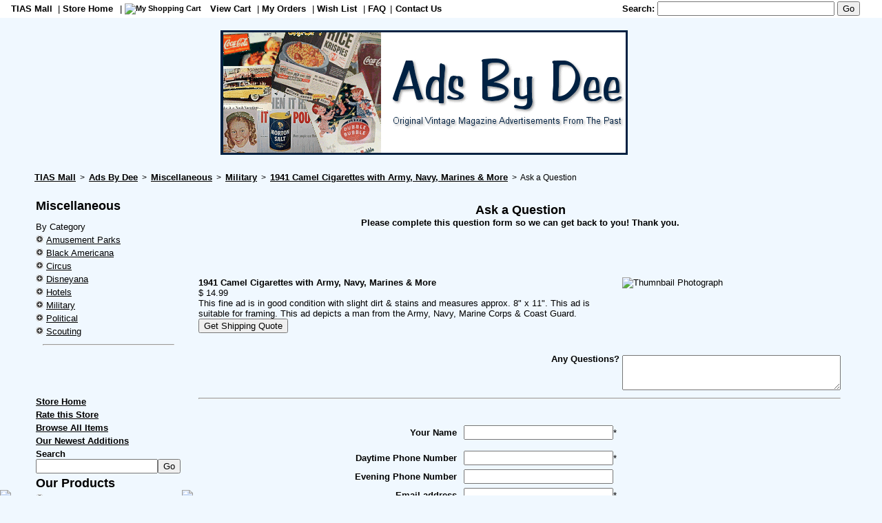

--- FILE ---
content_type: text/html; charset=ISO-8859-1
request_url: http://adsbydee.com/cgi-bin/item-question.cgi?askForm=1&itemKey=1922713687&store=/stores/adsbydee
body_size: 87800
content:
<!DOCTYPE html PUBLIC "-//W3C//DTD HTML 4.01 Transitional//EN" 
"http://www.w3.org/TR/html4/loose.dtd"><html>

<head>
<meta http-equiv="Content-Type" content="text/html; charset=iso-8859-1">
<meta http-equiv="Content-Language" content="en-us">
<title>Ask a question about 1941  Camel  Cigarettes with Army, Navy, Marines & More at Ads By Dee</title>
<meta name="TemplateName" content="item-question/itemQuestionForm.html v8/7/2007c">
<meta name="GENERATOR" content="Microsoft FrontPage 4.0">
<meta name="ProgId" content="FrontPage.Editor.Document">

<LINK REL="STYLESHEET" TYPE="text/css" HREF="/style/store.css" TITLE="TIAS">

<script language="javascript" type="text/javascript">
<!-- //
function validateData2(theForm) {
	if ((document.getElementById("email").value == "") || (document.getElementById("email").value.length == 1)) {
		alert("Please enter your email address");
		document.getElementById("email").focus();
		return (false);
	}
	return (true);
}
// -->
</script>
<script language="javascript" type="text/javascript">
<!-- //
function validateData (theForm) {
	if ((document.getElementById("email").value == "") || (document.getElementById("email").value.length < 5)) {
		alert("Please enter your email address");
		document.getElementById("email").focus();
	   	document.getElementById("submitKey").disabled = false;
		return (false);
	}

	if (document.getElementById("email2").value == "") {
		alert("Please enter your verification email address");
		document.getElementById("email2").focus();
	   	document.getElementById("submitKey").disabled = false;
		return (false);
	}

	document.getElementById("email").value = document.getElementById("email").value.replace(/[^a-zA-Z0-9_\.\@]/gi, "");
	document.getElementById("email2").value = document.getElementById("email2").value.replace(/[^a-zA-Z0-9_\.\@]/gi, "");

	if (document.getElementById("email").value != document.getElementById("email2").value) {
		alert ("Email addresses must match!\n" + 
			document.getElementById("email").value + "\n" +
			document.getElementById("email2").value + "\n" +
			"Please check your spelling carefully!");
		document.getElementById("email").focus();
	   	document.getElementById("submitKey").disabled = false;
		return(false);
	}



	if (document.getElementById("workPhone").value.length < 9 && theForm.homePhone.value.length > 0) {
		document.getElementById("workPhone").value = theForm.homePhone.value;
	}
	
	if (document.getElementById("workPhone").value.length < 9) {
		alert ("Please enter a phone number so we can contact you!");
		document.getElementById("workPhone").focus();
	   	document.getElementById("submitKey").disabled = false;
		return(false);
	}


	if (document.getElementById("askForm").value == 'Make an Offer') {
	    if (document.getElementById("address1").value == "") {
		alert("Please enter your shipping address");
		document.getElementById("address1").focus();
	   	document.getElementById("submitKey").disabled = false;
		return (false)
	    }
	    if (document.getElementById("city").value == "") {
		alert("Please enter your shipping city");
		document.getElementById("city").focus();
	   	document.getElementById("submitKey").disabled = false;
		return (false)
	    }
	    if (document.getElementById("state").value == "") {
		alert("Please enter your shipping state");
		document.getElementById("state").focus();
	   	document.getElementById("submitKey").disabled = false;
		return (false)
	    }
	    if (document.getElementById("zip").value == "") {
		alert("Please enter your postal code");
		document.getElementById("zip").focus();
	   	document.getElementById("submitKey").disabled = false;
		return (false)
	    }
	   document.getElementById("askForm").value = "";


	}
   document.getElementById("askForm").value = "";
   document.getElementById("submitKey").disabled = true; // this is to keep people from double clicking
   return (true);
}

// -->
</script>
<script type="text/javascript" src="/includes/shippingCalculator.js"></script>
<link rel="alternate"  type="application/rss+xml"  title="New Inventory from Ads By Dee"  href="https://www.tias.com/cgi-bin/rss/storeNewItems.fcgi?store=/stores/adsbydee">


<style type="text/css">
.bodyTableHdr 
    {
	background-color:  ;
	font-family: verdana, geneva, monaco, arial, helvetica, sans-serif ;	
    }

TH 
    {
	background-color:  ;
	font-family: verdana, geneva, monaco, arial, helvetica, sans-serif ;	
    }

.bodyTableBkgd   
    {
	background-color:  ;	
    }

.stdText 
    {
	color: #000000 ;	
	font-family: verdana, geneva, monaco, arial, helvetica, sans-serif ;
    }

TD
   {
	font-family: verdana, geneva, monaco, arial, helvetica, sans-serif ;
   }

P
   {
	font-family: verdana, geneva, monaco, arial, helvetica, sans-serif ;
   }

A
   {
	font-family: verdana, geneva, monaco, arial, helvetica, sans-serif ;
	color: #000000;
   }

.mn
   {
	font-family: verdana, geneva, monaco, arial, helvetica, sans-serif ;
	color: #000000;
   }
.mn:hover
{
	color: #ff0000;
}

A:link {
	color: #000000;
}
A:hover {
	color: #ff0000;
}



A:visited {
	color: #000000;
}
A:active {
	color: #000000;
}

.storeItem
   {
	color: #000000 ;
	font-family: verdana, geneva, monaco, arial, helvetica, sans-serif ;
   }



.borderedImage 
{ 
border-style: none ;
border-width: 0 ;
border-color: #000000 ;
}

.title
{
	font-size:  x-large;
	 font-family: verdana, geneva, monaco, arial, helvetica, sans-serif ;
	color:  ;
	font-weight: bold;
	text-decoration: none;
}
</style>
</head>

<body style=" margin: 0px; background-color: #F0F8FF;" style="margin: 0px;"><div align="right"><span align="right"><!-- storeheader.txt v 2010-09-10 www.tias.com -->

<script type='text/javascript' charset='utf-8' src='https://bit.ly/javascript-api.js?version=latest&login=TIAS&apiKey=R_46b6faea41553cf3'></script>
<script type='text/javascript' charset='utf-8' src='https://tias.com/includes/twitter.js?v=1.01'></script>

<!-- add TRBO tracking - - >
<script type="text/javascript">
	/* <![CDATA[ */
	if ('undefined' == typeof(window.trbo_page_type) || !window.trbo_page_type) {
		window.trbo_page_type = 'other';
	}
	var _trboq = _trboq || [];
	_trboq.push([
		'page',
		{
			type: window.trbo_page_type,
		}
	]);
	//if ('undefined' == typeof(window.trbo_is_product_details) || !window.trbo_is_product_details) {
		(function() {var c=document.createElement("script");c.type="text/javascript";
		c.src=document.location.protocol+"//static.trbo.com/plugin/trbo_12390_9fbc67b2b43788adb0dbb26c871faa9b.js";
		var b=document.getElementsByTagName("script")[0];b.parentNode.insertBefore(c,b);})();
	//}
	/* ]]> */
</script>
< ! - - /add TRBO tracking -->

<table width="100%" cellpadding="0" cellspacing="0" border="0" rules="none">
  <tr>
    <td align="left" valign="top" height="26"><form action="/cgi-bin/search.fcgi" method="get"
                  target="_top"><input type="hidden" name="lc" value="1"><input type="hidden" name="database" 
			value="/altavista/stores/items"><input 
			type="hidden" name="itemDatabase" value="/altavista/stores/items">
                    <input type="hidden" name="store" value="/stores/adsbydee"><input
                    type="hidden" name="resultPageTemplate"
                    value="ResultPage.html"><input type="hidden"
                    name="resultItemTemplate" value="ResultItem.txt"><input
                    type="hidden" name="noResultPageTemplate"
                    value="NoResultPage.html"><input type="hidden" name="case"
                    value="no"><input type="hidden" name="minPrice"
                    value="0"><input type="hidden" name="max" value="20"><input
                    type="hidden" name="matchAll" value="0"><input
                    type="hidden" name="bothSearch" value="1"><table cellpadding=0 cellspacing=0 border=0 rules="none" width="100%">
	   <TR>
	     <TD bgcolor="#ffffff" nowrap><img src="/images/dotclear.gif" height="26" width=15 alt="space"></td>
       <td bgcolor="#ffffff" nowrap><a href="https://www.tias.com" target="_top"  class="tiasH"><span style="color: #000000;"><b>TIAS Mall</b></span></a></td>
       <td bgcolor="#ffffff" nowrap><font color="black">&nbsp;|&nbsp;</font></td>
	     <TD bgcolor="#ffffff" nowrap><a href="https://www.tias.com/stores/adsbydee" target="_top"  class="tiasH"><span style="color: #000000;"><b>Store Home</b></span></a></td>

	     <TD bgcolor="#ffffff" nowrap><font color="black">&nbsp;|&nbsp;</font></td>
	     <TD bgcolor="#ffffff" nowrap><a href="https://www.tias.com/cgi-bin/checkout.cgi?store=/stores/adsbydee&primaryStore=/stores/adsbydee&modify_cart=View+Order+form" rel="nofollow" 
		target="_top"  class="tiasH"><img src="https://www.tias.com/icons/new-order-sm.png"  border="0" alt="My Shopping Cart" /></a></td>
       <TD bgcolor="#ffffff" nowrap><a href="https://www.tias.com/cgi-bin/checkout.cgi?store=/stores/adsbydee&primaryStore=/stores/adsbydee&modify_cart=View+Order+form" rel="nofollow"
    target="_top"  class="tiasH"><span style="color: #000000;"><b>&nbsp;View Cart</b></span></a></td>
	     <TD bgcolor="#ffffff" nowrap><font color="black">&nbsp;|&nbsp;</font></td>

	     <!--<TD  nowrap bgcolor="#ffffff"><a href="https://www.tias.com/cgi-bin/checkout.cgi?qty=1&amp;catId=&amp;itemNo=&amp;itemKey=&amp;price=&amp;desc=&amp;title=&amp;store=/stores/adsbydee&amp;primaryStore=/stores/adsbydee&amp;modify_cart=View%20order%20form" target="_top"  class="header" rel='nofollow'><span style="color: #000000;"><b>My Cart</b></span></a><font color="#000000">&nbsp;|&nbsp;</font></td>-->
	     <TD bgcolor="#ffffff" nowrap><a href="https://www.tias.com/mytias/?groupKey=1" rel='nofollow'
		target="_top"  class="tiasH"><span style="color: #000000;"><b>My Orders</b></span></a></td>
	     <TD bgcolor="#ffffff" nowrap><font color="black">&nbsp;|&nbsp;</font></td>
	     <TD bgcolor="#ffffff" nowrap><a href="https://www.tias.com/cgi-bin/mytias/savedItems.cgi?store=/stores/adsbydee" target="_top"  rel='nofollow'
		class="header"><span style="color: #000000;"><b>Wish List</b></span></a></td>
	     <TD bgcolor="#ffffff" nowrap><font color="black">&nbsp;|&nbsp;</font></td>
	     <TD bgcolor="#ffffff" nowrap><a  href="https://www.tias.com/cgi-bin/inventoryBrowser.fcgi/stores/adsbydee/OrderPolicies.html" 
    		target="_top"  class="tiasH"><span style="color: #000000;"><B>FAQ</b></span></a></td>
	     <TD bgcolor="#ffffff" nowrap ><font color="black" >&nbsp;|&nbsp;</font></td>
	     <TD bgcolor="#ffffff" nowrap><a  href="https://www.tias.com/cgi-bin/inventoryBrowser.fcgi/stores/adsbydee/question_form.html?itemKey=1922713687" 
    		target="_top"  class="tiasH"><span style="color: #000000;"><B>Contact Us</b></span></a></td>
	     <TD bgcolor="#ffffff" nowrap width="20%">&nbsp;&nbsp;</td>
	     <TD bgcolor="#ffffff" nowrap>
	          <table cellpadding="0" cellspacing="0" border="0">
		     <tr>
			<td bgcolor="#ffffff" nowrap><span style="color: #000000;"><b>Search:&nbsp;</b></span></td>
	     		<TD bgcolor="#ffffff" nowrap><input type="text" name="searchText" size="30">&nbsp;</td>
	     		<TD bgcolor="#ffffff" nowrap align="left"><input type="submit" value="Go"></td>
		     </tr>
		  </table>
	    </td>
	    </tr>
	</table></form>
      </td>
  </tr>
  <TR>
      <TD height=5><img src="/images/dotclear.gif" height=5 alt="separator"></td>
  </tr>
</table>

<!--end storeheader-->

  </div>
  <center>
  <table cellpadding="0" cellspacing="0" rules="none" border="0" valign="top" width="100%">
    <tr>
      <td colspan="4">
        <p align="center"><span class="title"><IMG SRC="/stores/adsbydee/icons/logo.gif" width="591" height="181" ALT="Ads By Dee" border="0">
</span>
      </td>
    </tr>
    <tr height="26">
      	<td width="50"><img
            src="https://www.tias.com/images/dotclear.gif" height="1" width="50"></td>
  	<td  align="left" colspan="3"><script type="text/javascript">
var malls = new Array("","TIAS Mall","","Antique Arts Mall","","","Earthling Online Mall","Collector Online");
var mallAddresses = new Array("","tias.com","","antiquearts.com","","","earthling.com","collectoronline.com");
var mallTitle = new Array("","TIAS Online Antiques and Collectibles Mall","","Antique Arts Premium Online Antique Mall","","","Earthline Online Mall","Collector Online Mall");
var category = "Military";
var categoryKey = "1780935";
var rootCategoryKey = "";
if (rootCategoryKey.length > 0) {
    categoryKey = rootCategoryKey;
}

var catType = "Miscellaneous";
var itemKey = "1922713687";
var verifyKey = "";
var groupKey = "1";
if (groupKey.length == 0) {groupKey=1};
var pageTitle ="1941  Camel  Cigarettes with Army, Navy, Marines & More";
if (pageTitle.length == 0) {
    pageTitle = document.title;
}
var businessName = "Ads By Dee";
if (businessName.length == 0) {
    businessName = "Ads By Dee"
}
var currentURL = window.location.toString();
var referer=(document.referrer); 

var midLink0 = "<a href='" + (mallAddresses[groupKey] == 'tias.com' ? 'https' : 'http') + "://www." + mallAddresses[groupKey] +"?bc=1' title='" + mallTitle[groupKey] +"' class='H1x'><b>" + malls[groupKey] +"</b></a>";

var baseStoreAddr = "www.adsbydee.com";
var storeUrl="";
//BCSE to accomodate domain name for /stores/war
var bcsestore = "/stores/adsbydee";
var bcsedname = "adsbydee.com";
if (bcsestore == "/stores/war") {
    baseStoreAddr = "//www." + bcsedname + "/";
} else if (baseStoreAddr.length == 0) {
    baseStoreAddr = "//www." + mallAddresses[groupKey] +"/stores/adsbydee" + "/";
} else {
    var args = baseStoreAddr.split("."); 
    baseStoreAddr = "//" + baseStoreAddr + "/";
    if (args[2].indexOf("/") > 0) {   
    	mallAddresses[groupKey]  = args[1] + ".com"; 
    } else {     
     	mallAddresses[groupKey]  = args[1] + "." + args[2];  // this is a private URL 
    }    
}
//BCSE

var mallAddressUrlBase = (location.protocol == 'https:' ? 'https://' : 'http://pages.') + mallAddresses[groupKey];

var homePage = "";
if (homePage.length == 0) {
    homePage =0;
}

var usesJumpPage = "0";

var jumpPage = "";
if (jumpPage.length == 0) {
    jumpPage =0;
}

var jumpPageOverride="";
if (usesJumpPage == 1) {
	jumpPageOverride = "catalog.shtml";
}

var midLink1 = "&nbsp;&nbsp;>&nbsp;&nbsp;<a href='" + baseStoreAddr + jumpPageOverride + "?bc=1' title='" +  businessName +"' class='H1x'><b>" + businessName + "</b></a>";
if (homePage ==1 || jumpPage==1) {
    midLink1 = ""; 
}

var midLink1a="";
if (catType.length > 0 && currentURL.indexOf("cT") == -1) {
    var escapedCatType = escape(catType);
// PAGES: pages/pages/pages/pages
    midLink1a = "&nbsp;&nbsp;>&nbsp;&nbsp;<a href='" + mallAddressUrlBase +"/cgi-bin/inventoryBrowser.fcgi?bc=1&store=/stores/adsbydee&catId=all&pageNo=1&cT=" + escapedCatType + "' title='catType'><b>" + catType + "</b></a>";
}
if (homePage == 1 || jumpPage ==1) {
    midLink1a = ""; 
} 

var midLink2 = "";
if (category.length > 0 ) {
    var catPageLink= mallAddressUrlBase +"/11382/InventoryPage/1780935/1.html?bc=1";
    midLink2 = "&nbsp;&nbsp;>&nbsp;&nbsp;<a href='" +  catPageLink + "' class='H1x'><b>Military</b></a>";
}
if (homePage ==1|| jumpPage ==1) {
    midLink2 = ""; 
}


var midLink3 = "";
midLink3 = "&nbsp;&nbsp;>&nbsp;&nbsp;" + pageTitle;


if (currentURL.indexOf("question_form") > 0) {
midLink3 = "&nbsp;&nbsp;>&nbsp;&nbsp;Ask a question";
}


var midLink4="";


if (currentURL.indexOf("OrderPolicies") > 0 || currentURL.indexOf("dealerHistory") > 0 )  {
    midLink2 = "";
    midLink3 = "&nbsp;&nbsp;>&nbsp;&nbsp;" + document.title;

} else if  (currentURL.indexOf("storeReview") > 0 || currentURL.indexOf("links") > 0) {
    	midLink2 = "";
    	midLink3 = "&nbsp;&nbsp;>&nbsp;&nbsp;" + document.title;
	midLink1a="";

} else if (currentURL.indexOf("checkout") > 0 ) {
    if (referer.indexOf("?") > -1) {
	referer = referer + "&bc=1";
    } else {
	referer = referer + "?bc=1";
    }
    midLink2 = "&nbsp;&nbsp;>&nbsp;&nbsp;<a href='" + referer +"'><b>Prior Page</b></a>";

} else if ((currentURL.indexOf("item-question") > 0 ) || 
	currentURL.indexOf("question_form") > 0 || 
	location.search.indexOf('question_form') > 0 ||
	currentURL.indexOf("sendToAFriend") > 0 
	) {

    	if (referer.indexOf("sale-items",0) > -1) {
    		midLink2 = "&nbsp;&nbsp;>&nbsp;&nbsp;<a href='" + mallAddressUrlBase +"/cgi-bin/inventoryBrowser.fcgi/stores/adsbydee/sale-items/1.html?bc=1' class='H1x'><b>Sale Items</b></a>";
    	} else if (referer.indexOf("new-items",0) > -1) {
    		midLink2 = "&nbsp;&nbsp;>&nbsp;&nbsp;<a href='" + mallAddressUrlBase +"/cgi-bin/inventoryBrowser.fcgi/stores/adsbydee/new-items/1.html?bc=1' class='H1x'><b>Newest Additions</b></a>";
	}


    if (referer.indexOf('PictPage') > 0 ) {
    	if (referer.indexOf("?") > -1) {
	    referer = referer + "&bc=1";
    	} else {
	    referer = referer + "?bc=1";
    	}	
    	midLink3 = "&nbsp;&nbsp;>&nbsp;&nbsp;<a href='"+ referer +"' class='H1x'><b>" + pageTitle +"</b></a>";
    } else {
	midLink3 = "";
    }
    if (location.search.indexOf('askForm=Make') > 0) {  // this is an ask a question page
    	midLink4 = "&nbsp;&nbsp;>&nbsp;&nbsp;Make an Offer";

    } else if (currentURL.indexOf("sendToAFriend") > 0) {
        if ((midLink3.length == 0 && itemKey.length > 0) || verifyKey.length > 0) {
	    midLink3 = "&nbsp;&nbsp;>&nbsp;&nbsp;<a href='" + mallAddressUrlBase +"/11382/PictPage/" + itemKey +".html?bc=1' class='H1x'><b>1941  Camel  Cigarettes with Army, Navy, Marines & More</b></a>";
	}
	if (verifyKey.length == 1) {
    	    midLink4 = "&nbsp;&nbsp;>&nbsp;&nbsp;Your information was sent";
	} else {
    	    midLink4 = "&nbsp;&nbsp;>&nbsp;&nbsp;Send to a Friend";
	}

    } else if (location.search.indexOf('askForm') > 0 || currentURL.indexOf("question_form") > 0 ) {
        if ((midLink3.length == 0 && itemKey.length > 0) || verifyKey.length > 0) {
	    midLink3 = "&nbsp;&nbsp;>&nbsp;&nbsp;<a href='" + mallAddressUrlBase +"/11382/PictPage/" + itemKey +".html?bc=1' class='H1x'><b>1941  Camel  Cigarettes with Army, Navy, Marines & More</b></a>";
	}
    	midLink4 = "&nbsp;&nbsp;>&nbsp;&nbsp;Ask a Question";


    } else {
	midLink4="&nbsp;&nbsp;>&nbsp;&nbsp;Thanks for your interest!";
    }

//when viewing a category, don't need a category link

} else if (currentURL.indexOf("inventoryBrowser") > 0 || currentURL.indexOf("InventoryPage") > 0) {
	midLink2 = "";
	midLink3 = "&nbsp;&nbsp;>&nbsp;&nbsp;" + document.title;	

// we came from a search page or we are on a search page		

} else if (referer.indexOf("search.fcgi") > 0 && !homePage && !jumpPage) {
    var wF = referer;
    if (currentURL.indexOf("search.fcgi") > 0) {
    	wF = currentURL;
    }
    if (wF.indexOf("searchText",0) > -1) {
    	var searchArg = wF.substring(wF.indexOf("searchText",0));
   	searchArg = searchArg.replace(/\+/g," ");
    	if (searchArg.indexOf("&",0) > -1) {
	    searchArg = searchArg.substring(0,searchArg.indexOf("&",0));
    	}
	var addParam = "&bc=1";
	if (referer.indexOf("bc=1") > 0) {
	    addParam="";
	}

    	midLink2 = "&nbsp;&nbsp;>&nbsp;&nbsp;<a href='"+ referer + addParam + "' class='H1x'><b>Search for \"" + unescape(searchArg.substring(11)) + "\"</b></a>";
    	if (wF.indexOf("lc=1",0) == -1) {
		midLink1="";
	} else {
	    if (currentURL.indexOf("PictPage") == -1) {
		midLink3 = "&nbsp;&nbsp;>&nbsp;&nbsp;Search Results";
	    }
	}
    }

} else  if (referer.indexOf("sale-items",0) > -1) {
    	midLink2 = "&nbsp;&nbsp;>&nbsp;&nbsp;<a href='" + mallAddressUrlBase +"/cgi-bin/inventoryBrowser.fcgi/stores/adsbydee/sale-items/1.html?bc=1' class='H1x'><b>Sale Items</b></a>";

} else  if (referer.indexOf("new-items",0) > -1) {
    	midLink2 = "&nbsp;&nbsp;>&nbsp;&nbsp;<a href='" + mallAddressUrlBase +"/cgi-bin/inventoryBrowser.fcgi/stores/adsbydee/new-items/1.html?bc=1' class='H1x'><b>Newest Additions</b></a>";

} else  if (referer.indexOf("ai=1",0) > -1) {
    	midLink2 = "&nbsp;&nbsp;>&nbsp;&nbsp;<a href='" + referer + "&bc=1' class='H1x'><b>All Items</b></a>";

} else if (referer.indexOf("/showcase/",0) > -1) {
    var args = referer.split("/"); 
    args.pop();
    midLink2="";
    for (var i=args.length-1; i > 4; i--) {  
	var addr = args.join("/") + "/1.html?bc=1";
    	midLink2 = "&nbsp;&nbsp;>&nbsp;&nbsp;<a href="+ addr +" class='H1x'>" + args[i].replace(/_/g," ") + "</a>" + midLink2;
	args.pop();
	
    }
    midLink1="";
} 
document.write("<h1 class='H1.item'><span style='font-size: 12px;'>" + midLink0 + midLink1 + midLink1a   + midLink2 + midLink3 + midLink4 + "</span></h1>");
</script>
</td>
      	<td width="50"><img
            src="https://www.tias.com/images/dotclear.gif" height="1" width="50"></td>
    </tr>
    <tr>
      <td width="50"><img src="https://www.tias.com/images/dotclear.gif"
        width="50"></td>
     <td valign="top" width="184" class="bodyTableHdr">
      <table width="100%" cellspacing="0" cellpadding="2">

</tbody>
<TR  class="bodyTableHdr"><!-- expmenuCatType.txt url was javascript: displaySubMenu('Miscellaneous'); -->
	<TD width=287 align="left" class="bodyTableHdr" colspan="2"><H1><b><font size='+1'>Miscellaneous</font></b></H1>
  </td>
</tr>
<tr><td colspan=2 align="left">By Category</td></tr>

<TR class="bodyTableHdr">
   	<TD width="13" valign="top"><A HREF="http://pages.adsbydee.com/11382/InventoryPage/1780931/1.html" 
		target="_top" style="text-decoration: none;"><img src="/icons/arrowRtOff.png" 
border=0 width=11 height=13 alt="Click to view " id="ctI1780931"></A></td>
	<TD width="187" align="left"><A HREF="http://pages.adsbydee.com/11382/InventoryPage/1780931/1.html" 
		target="_top" class="mn" span id="cT1780931">Amusement Parks</A></td>
</tr>
<TR class="bodyTableHdr">
   	<TD width="13" valign="top"><A HREF="http://pages.adsbydee.com/11382/InventoryPage/1780930/1.html" 
		target="_top" style="text-decoration: none;"><img src="/icons/arrowRtOff.png" 
border=0 width=11 height=13 alt="Click to view " id="ctI1780930"></A></td>
	<TD width="187" align="left"><A HREF="http://pages.adsbydee.com/11382/InventoryPage/1780930/1.html" 
		target="_top" class="mn" span id="cT1780930">Black Americana</A></td>
</tr>
<TR class="bodyTableHdr">
   	<TD width="13" valign="top"><A HREF="http://pages.adsbydee.com/11382/InventoryPage/1780932/1.html" 
		target="_top" style="text-decoration: none;"><img src="/icons/arrowRtOff.png" 
border=0 width=11 height=13 alt="Click to view " id="ctI1780932"></A></td>
	<TD width="187" align="left"><A HREF="http://pages.adsbydee.com/11382/InventoryPage/1780932/1.html" 
		target="_top" class="mn" span id="cT1780932">Circus</A></td>
</tr>
<TR class="bodyTableHdr">
   	<TD width="13" valign="top"><A HREF="http://pages.adsbydee.com/11382/InventoryPage/1780929/1.html" 
		target="_top" style="text-decoration: none;"><img src="/icons/arrowRtOff.png" 
border=0 width=11 height=13 alt="Click to view " id="ctI1780929"></A></td>
	<TD width="187" align="left"><A HREF="http://pages.adsbydee.com/11382/InventoryPage/1780929/1.html" 
		target="_top" class="mn" span id="cT1780929">Disneyana</A></td>
</tr>
<TR class="bodyTableHdr">
   	<TD width="13" valign="top"><A HREF="http://pages.adsbydee.com/11382/InventoryPage/1780936/1.html" 
		target="_top" style="text-decoration: none;"><img src="/icons/arrowRtOff.png" 
border=0 width=11 height=13 alt="Click to view " id="ctI1780936"></A></td>
	<TD width="187" align="left"><A HREF="http://pages.adsbydee.com/11382/InventoryPage/1780936/1.html" 
		target="_top" class="mn" span id="cT1780936">Hotels</A></td>
</tr>
<TR class="bodyTableHdr">
   	<TD width="13" valign="top"><A HREF="http://pages.adsbydee.com/11382/InventoryPage/1780935/1.html" 
		target="_top" style="text-decoration: none;"><img src="/icons/arrowRtOff.png" 
border=0 width=11 height=13 alt="Click to view " id="ctI1780935"></A></td>
	<TD width="187" align="left"><A HREF="http://pages.adsbydee.com/11382/InventoryPage/1780935/1.html" 
		target="_top" class="mn" span id="cT1780935">Military</A></td>
</tr>
<TR class="bodyTableHdr">
   	<TD width="13" valign="top"><A HREF="http://pages.adsbydee.com/11382/InventoryPage/1780933/1.html" 
		target="_top" style="text-decoration: none;"><img src="/icons/arrowRtOff.png" 
border=0 width=11 height=13 alt="Click to view " id="ctI1780933"></A></td>
	<TD width="187" align="left"><A HREF="http://pages.adsbydee.com/11382/InventoryPage/1780933/1.html" 
		target="_top" class="mn" span id="cT1780933">Political</A></td>
</tr>
<TR class="bodyTableHdr">
   	<TD width="13" valign="top"><A HREF="http://pages.adsbydee.com/11382/InventoryPage/1780934/1.html" 
		target="_top" style="text-decoration: none;"><img src="/icons/arrowRtOff.png" 
border=0 width=11 height=13 alt="Click to view " id="ctI1780934"></A></td>
	<TD width="187" align="left"><A HREF="http://pages.adsbydee.com/11382/InventoryPage/1780934/1.html" 
		target="_top" class="mn" span id="cT1780934">Scouting</A></td>
</tr>
   <tr>
    <td colspan="2" class="bodyTableHdr" align='left'><hr width="90%"></td>
  </tr>

<tr><td colspan='2'>
<table cellpadding="0" cellspacing="0" border="0" class="bodyTableHdr">
  <tr>
	<td colspan="2" align='left'><iframe id="facebookLike2" src="" 
align="right"	scrolling="no" frameborder="0" allowTransparency="true" 
style="border:none; overflow:hidden; width:190px; height:60px; position: relative; top: 6px;"></iframe></span>
<script type="text/javascript">
var url1="https://www.facebook.com/plugins/like.php?href=";
var url2="&amp;layout=standard&amp;show_faces=false&amp;width=190&amp;action=like&amp;font=arial&amp;colorscheme=light";
var url = url1 + escape(document.location) + url2;
document.getElementById('facebookLike2').src = url;
</script></td>
  </tr>
</table>
</td></tr>

        <tr>
          <td colspan="2" class="bodyTableHdr" align='left'><a href="//www.adsbydee.com" target="_top"><span style="font-size: 13px;" class='H1x'><b>Store
            Home</b></span></a></td>
        </tr>
<tr>
          <td colspan="2" class="bodyTableHdr" align="left"><b><a href="/cgi-bin/reviewStore.cgi?store=/stores/adsbydee" rel="nofollow">Rate this Store</a>
</b></td>
</tr>

        <tr>
          <td colspan="2" class="bodyTableHdr" align="left"><a target="_top"
            href="https://www.tias.com/cgi-bin/sqlsearch.fcgi?lc=1&amp;ai=1&amp;store=/stores/adsbydee&amp;resultPageTemplate=rPage.html&amp;resultItemTemplate=arItem.txt&amp;noResultPageTemplate=nrPage.html&amp;case=no&amp;primaryServer=www.tias.com&amp;minPrice=0&amp;catId=&amp;sortFields=item.enteredStamp desc&amp;max=20&amp;submit1=View+All+Items"><span style="font-size: 13px;" class='H1x'><b>Browse
            All Items</b></span></a></td>
        </tr>

<TR><td colspan='2' class='bodyTableHdr' align='left'><a href='//www.tias.com/stores/adsbydee/new-items/1.html' target='_top'><span style='font-size: 13px;' class='H1x'><B>Our Newest Additions</b></span></a></td></tr>

        <tr>
          <td colspan="2" class="bodyTableHdr">
            <table cellpadding="0" cellspacing="0">
              <tr>
                <td>
                  <form action="/cgi-bin/search.fcgi" method="get"
                  target="_top"><input type="hidden" name="lc" value="1"><input 
type="hidden" name="database" 		value="/altavista/stores/items"><input 
type="hidden" name="itemDatabase" 	value="/altavista/stores/items"><input 
type="hidden" name="store" 		value="/stores/adsbydee"><input 
type="hidden" name="resultPageTemplate" value="ResultPage.html"><input 
type="hidden" name="resultItemTemplate" value="ResultItem.txt"><input 
type="hidden" name="noResultPageTemplate" value="NoResultPage.html"><input 
type="hidden" name="case" 		value="no"><input 
type="hidden" name="minPrice" 		value=""><input 
type="hidden" name="max" 		value="20"><input 
type="hidden" name="matchAll" 		value="0"><input 
type="hidden" name="bothSearch" 	value="1"></td>
                </tr>
                <tr>
                  <td>
                    <table cellspacing="0" cellpadding="0" border="0"
                    rules="none">
                      <tr>
                        <td colspan="2" align="left"><span 
				style="font-size: 13px;"><b>Search</b></span></td>
                      </tr>
                      <tr>
                        <td><input type="text" name="searchText" size="20"></td>
                        <td><input type="submit" value="Go"></td>
                      </tr>
                    </table>
                  </td>
                </tr>
                <tr>
                  <td></form></td>
                </tr>
              </table>
            </td>
          </tr>
			<TR>
				<TD colspan='2'class='bodyTableHdr' align='left'><font size='+1'><b>Our Products</b></font></td>
			   </TR>

<tbody></tbody>
<TR  class="bodyTableHdr">
        <td valign="top" width=13><a
            href="http://pages.adsbydee.com/cgi-bin/inventoryBrowser.fcgi?store=/stores/adsbydee&catId=All&pageNo=1&cT=Ads+By+Artist" target="_top"><img src="/icons/arrowDnOff.png" border=0 width=11 height=13 alt="Click to close category" id="arrowAdsByArtist"></a></td>
	<TD width=287 align="left"><a
            href="http://pages.adsbydee.com/cgi-bin/inventoryBrowser.fcgi?store=/stores/adsbydee&catId=All&pageNo=1&cT=Ads+By+Artist" class="menu" target="_top"><B>Ads By Artist</b></a></td>
</tr>
<tbody id="AdsByArtist" align="left"><TR class="bodyTableHdr">
   	<TD width="13" valign="top"><A HREF="http://pages.adsbydee.com/11382/InventoryPage/1780948/1.html" 
		target="_top" style="text-decoration: none;"><img src="/icons/arrowRtOff.png" 
border=0 width=11 height=13 alt="Click to view " id="ctI1780948"></A></td>
	<TD width="187" align="left"><A HREF="http://pages.adsbydee.com/11382/InventoryPage/1780948/1.html" 
		target="_top" class="mn" span id="cT1780948">Douglas Crockwell </A></td>
</tr>
<TR class="bodyTableHdr">
   	<TD width="13" valign="top"><A HREF="http://pages.adsbydee.com/11382/InventoryPage/1780945/1.html" 
		target="_top" style="text-decoration: none;"><img src="/icons/arrowRtOff.png" 
border=0 width=11 height=13 alt="Click to view " id="ctI1780945"></A></td>
	<TD width="187" align="left"><A HREF="http://pages.adsbydee.com/11382/InventoryPage/1780945/1.html" 
		target="_top" class="mn" span id="cT1780945">James Montgmery Flagg </A></td>
</tr>
<TR class="bodyTableHdr">
   	<TD width="13" valign="top"><A HREF="http://pages.adsbydee.com/11382/InventoryPage/1780949/1.html" 
		target="_top" style="text-decoration: none;"><img src="/icons/arrowRtOff.png" 
border=0 width=11 height=13 alt="Click to view " id="ctI1780949"></A></td>
	<TD width="187" align="left"><A HREF="http://pages.adsbydee.com/11382/InventoryPage/1780949/1.html" 
		target="_top" class="mn" span id="cT1780949">Leyendecker</A></td>
</tr>
<TR class="bodyTableHdr">
   	<TD width="13" valign="top"><A HREF="http://pages.adsbydee.com/11382/InventoryPage/1780946/1.html" 
		target="_top" style="text-decoration: none;"><img src="/icons/arrowRtOff.png" 
border=0 width=11 height=13 alt="Click to view " id="ctI1780946"></A></td>
	<TD width="187" align="left"><A HREF="http://pages.adsbydee.com/11382/InventoryPage/1780946/1.html" 
		target="_top" class="mn" span id="cT1780946">Norman Rockwell </A></td>
</tr>
<TR class="bodyTableHdr">
   	<TD width="13" valign="top"><A HREF="http://pages.adsbydee.com/11382/InventoryPage/1780947/1.html" 
		target="_top" style="text-decoration: none;"><img src="/icons/arrowRtOff.png" 
border=0 width=11 height=13 alt="Click to view " id="ctI1780947"></A></td>
	<TD width="187" align="left"><A HREF="http://pages.adsbydee.com/11382/InventoryPage/1780947/1.html" 
		target="_top" class="mn" span id="cT1780947">Steven Dohanos </A></td>
</tr>
</tbody>
<TR  class="bodyTableHdr">
        <td valign="top" width=13><a
            href="http://pages.adsbydee.com/cgi-bin/inventoryBrowser.fcgi?store=/stores/adsbydee&catId=All&pageNo=1&cT=Business" target="_top"><img src="/icons/arrowDnOff.png" border=0 width=11 height=13 alt="Click to close category" id="arrowBusiness"></a></td>
	<TD width=287 align="left"><a
            href="http://pages.adsbydee.com/cgi-bin/inventoryBrowser.fcgi?store=/stores/adsbydee&catId=All&pageNo=1&cT=Business" class="menu" target="_top"><B>Business</b></a></td>
</tr>
<tbody id="Business" align="left"><TR class="bodyTableHdr">
   	<TD width="13" valign="top"><A HREF="http://pages.adsbydee.com/11382/InventoryPage/1780972/1.html" 
		target="_top" style="text-decoration: none;"><img src="/icons/arrowRtOff.png" 
border=0 width=11 height=13 alt="Click to view " id="ctI1780972"></A></td>
	<TD width="187" align="left"><A HREF="http://pages.adsbydee.com/11382/InventoryPage/1780972/1.html" 
		target="_top" class="mn" span id="cT1780972">Banking</A></td>
</tr>
<TR class="bodyTableHdr">
   	<TD width="13" valign="top"><A HREF="http://pages.adsbydee.com/11382/InventoryPage/1780975/1.html" 
		target="_top" style="text-decoration: none;"><img src="/icons/arrowRtOff.png" 
border=0 width=11 height=13 alt="Click to view " id="ctI1780975"></A></td>
	<TD width="187" align="left"><A HREF="http://pages.adsbydee.com/11382/InventoryPage/1780975/1.html" 
		target="_top" class="mn" span id="cT1780975">Equipment</A></td>
</tr>
<TR class="bodyTableHdr">
   	<TD width="13" valign="top"><A HREF="http://pages.adsbydee.com/11382/InventoryPage/1780976/1.html" 
		target="_top" style="text-decoration: none;"><img src="/icons/arrowRtOff.png" 
border=0 width=11 height=13 alt="Click to view " id="ctI1780976"></A></td>
	<TD width="187" align="left"><A HREF="http://pages.adsbydee.com/11382/InventoryPage/1780976/1.html" 
		target="_top" class="mn" span id="cT1780976">Farm</A></td>
</tr>
<TR class="bodyTableHdr">
   	<TD width="13" valign="top"><A HREF="http://pages.adsbydee.com/11382/InventoryPage/1780971/1.html" 
		target="_top" style="text-decoration: none;"><img src="/icons/arrowRtOff.png" 
border=0 width=11 height=13 alt="Click to view " id="ctI1780971"></A></td>
	<TD width="187" align="left"><A HREF="http://pages.adsbydee.com/11382/InventoryPage/1780971/1.html" 
		target="_top" class="mn" span id="cT1780971">Insurance</A></td>
</tr>
<TR class="bodyTableHdr">
   	<TD width="13" valign="top"><A HREF="http://pages.adsbydee.com/11382/InventoryPage/1785958/1.html" 
		target="_top" style="text-decoration: none;"><img src="/icons/arrowRtOff.png" 
border=0 width=11 height=13 alt="Click to view " id="ctI1785958"></A></td>
	<TD width="187" align="left"><A HREF="http://pages.adsbydee.com/11382/InventoryPage/1785958/1.html" 
		target="_top" class="mn" span id="cT1785958">Research</A></td>
</tr>
<TR class="bodyTableHdr">
   	<TD width="13" valign="top"><A HREF="http://pages.adsbydee.com/11382/InventoryPage/1780974/1.html" 
		target="_top" style="text-decoration: none;"><img src="/icons/arrowRtOff.png" 
border=0 width=11 height=13 alt="Click to view " id="ctI1780974"></A></td>
	<TD width="187" align="left"><A HREF="http://pages.adsbydee.com/11382/InventoryPage/1780974/1.html" 
		target="_top" class="mn" span id="cT1780974">Tourism</A></td>
</tr>
</tbody>
<TR  class="bodyTableHdr">
        <td valign="top" width=13><a
            href="http://pages.adsbydee.com/cgi-bin/inventoryBrowser.fcgi?store=/stores/adsbydee&catId=All&pageNo=1&cT=Entertainment" target="_top"><img src="/icons/arrowDnOff.png" border=0 width=11 height=13 alt="Click to close category" id="arrowEntertainment"></a></td>
	<TD width=287 align="left"><a
            href="http://pages.adsbydee.com/cgi-bin/inventoryBrowser.fcgi?store=/stores/adsbydee&catId=All&pageNo=1&cT=Entertainment" class="menu" target="_top"><B>Entertainment</b></a></td>
</tr>
<tbody id="Entertainment" align="left"><TR class="bodyTableHdr">
   	<TD width="13" valign="top"><A HREF="http://pages.adsbydee.com/11382/InventoryPage/1780938/1.html" 
		target="_top" style="text-decoration: none;"><img src="/icons/arrowRtOff.png" 
border=0 width=11 height=13 alt="Click to view " id="ctI1780938"></A></td>
	<TD width="187" align="left"><A HREF="http://pages.adsbydee.com/11382/InventoryPage/1780938/1.html" 
		target="_top" class="mn" span id="cT1780938">Movie</A></td>
</tr>
<TR class="bodyTableHdr">
   	<TD width="13" valign="top"><A HREF="http://pages.adsbydee.com/11382/InventoryPage/1780939/1.html" 
		target="_top" style="text-decoration: none;"><img src="/icons/arrowRtOff.png" 
border=0 width=11 height=13 alt="Click to view " id="ctI1780939"></A></td>
	<TD width="187" align="left"><A HREF="http://pages.adsbydee.com/11382/InventoryPage/1780939/1.html" 
		target="_top" class="mn" span id="cT1780939">Music</A></td>
</tr>
<TR class="bodyTableHdr">
   	<TD width="13" valign="top"><A HREF="http://pages.adsbydee.com/11382/InventoryPage/1780937/1.html" 
		target="_top" style="text-decoration: none;"><img src="/icons/arrowRtOff.png" 
border=0 width=11 height=13 alt="Click to view " id="ctI1780937"></A></td>
	<TD width="187" align="left"><A HREF="http://pages.adsbydee.com/11382/InventoryPage/1780937/1.html" 
		target="_top" class="mn" span id="cT1780937">Radio Stars</A></td>
</tr>
<TR class="bodyTableHdr">
   	<TD width="13" valign="top"><A HREF="http://pages.adsbydee.com/11382/InventoryPage/1780966/1.html" 
		target="_top" style="text-decoration: none;"><img src="/icons/arrowRtOff.png" 
border=0 width=11 height=13 alt="Click to view " id="ctI1780966"></A></td>
	<TD width="187" align="left"><A HREF="http://pages.adsbydee.com/11382/InventoryPage/1780966/1.html" 
		target="_top" class="mn" span id="cT1780966">Television Stars</A></td>
</tr>
</tbody>
<TR  class="bodyTableHdr">
        <td valign="top" width=13><a
            href="http://pages.adsbydee.com/cgi-bin/inventoryBrowser.fcgi?store=/stores/adsbydee&catId=All&pageNo=1&cT=Gift+Certificates" target="_top"><img src="/icons/arrowDnOff.png" border=0 width=11 height=13 alt="Click to close category" id="arrowGiftCertificates"></a></td>
	<TD width=287 align="left"><a
            href="http://pages.adsbydee.com/cgi-bin/inventoryBrowser.fcgi?store=/stores/adsbydee&catId=All&pageNo=1&cT=Gift+Certificates" class="menu" target="_top"><B>Gift Certificates</b></a></td>
</tr>
<tbody id="GiftCertificates" align="left"><TR class="bodyTableHdr">
   	<TD width="13" valign="top"><A HREF="http://pages.adsbydee.com/11382/InventoryPage/1994269/1.html" 
		target="_top" style="text-decoration: none;"><img src="/icons/arrowRtOff.png" 
border=0 width=11 height=13 alt="Click to view " id="ctI1994269"></A></td>
	<TD width="187" align="left"><A HREF="http://pages.adsbydee.com/11382/InventoryPage/1994269/1.html" 
		target="_top" class="mn" span id="cT1994269">$ 10</A></td>
</tr>
<TR class="bodyTableHdr">
   	<TD width="13" valign="top"><A HREF="http://pages.adsbydee.com/11382/InventoryPage/1994270/1.html" 
		target="_top" style="text-decoration: none;"><img src="/icons/arrowRtOff.png" 
border=0 width=11 height=13 alt="Click to view " id="ctI1994270"></A></td>
	<TD width="187" align="left"><A HREF="http://pages.adsbydee.com/11382/InventoryPage/1994270/1.html" 
		target="_top" class="mn" span id="cT1994270">$ 25</A></td>
</tr>
<TR class="bodyTableHdr">
   	<TD width="13" valign="top"><A HREF="http://pages.adsbydee.com/11382/InventoryPage/1994271/1.html" 
		target="_top" style="text-decoration: none;"><img src="/icons/arrowRtOff.png" 
border=0 width=11 height=13 alt="Click to view " id="ctI1994271"></A></td>
	<TD width="187" align="left"><A HREF="http://pages.adsbydee.com/11382/InventoryPage/1994271/1.html" 
		target="_top" class="mn" span id="cT1994271">$ 50</A></td>
</tr>
<TR class="bodyTableHdr">
   	<TD width="13" valign="top"><A HREF="http://pages.adsbydee.com/11382/InventoryPage/1994272/1.html" 
		target="_top" style="text-decoration: none;"><img src="/icons/arrowRtOff.png" 
border=0 width=11 height=13 alt="Click to view " id="ctI1994272"></A></td>
	<TD width="187" align="left"><A HREF="http://pages.adsbydee.com/11382/InventoryPage/1994272/1.html" 
		target="_top" class="mn" span id="cT1994272">$ 75</A></td>
</tr>
<TR class="bodyTableHdr">
   	<TD width="13" valign="top"><A HREF="http://pages.adsbydee.com/11382/InventoryPage/1994273/1.html" 
		target="_top" style="text-decoration: none;"><img src="/icons/arrowRtOff.png" 
border=0 width=11 height=13 alt="Click to view " id="ctI1994273"></A></td>
	<TD width="187" align="left"><A HREF="http://pages.adsbydee.com/11382/InventoryPage/1994273/1.html" 
		target="_top" class="mn" span id="cT1994273">$100</A></td>
</tr>
<TR class="bodyTableHdr">
   	<TD width="13" valign="top"><A HREF="http://pages.adsbydee.com/11382/InventoryPage/1994274/1.html" 
		target="_top" style="text-decoration: none;"><img src="/icons/arrowRtOff.png" 
border=0 width=11 height=13 alt="Click to view " id="ctI1994274"></A></td>
	<TD width="187" align="left"><A HREF="http://pages.adsbydee.com/11382/InventoryPage/1994274/1.html" 
		target="_top" class="mn" span id="cT1994274">$250</A></td>
</tr>
</tbody>
<TR  class="bodyTableHdr">
        <td valign="top" width=13><a
            href="http://pages.adsbydee.com/cgi-bin/inventoryBrowser.fcgi?store=/stores/adsbydee&catId=All&pageNo=1&cT=Household" target="_top"><img src="/icons/arrowDnOff.png" border=0 width=11 height=13 alt="Click to close category" id="arrowHousehold"></a></td>
	<TD width=287 align="left"><a
            href="http://pages.adsbydee.com/cgi-bin/inventoryBrowser.fcgi?store=/stores/adsbydee&catId=All&pageNo=1&cT=Household" class="menu" target="_top"><B>Household</b></a></td>
</tr>
<tbody id="Household" align="left"><TR class="bodyTableHdr">
   	<TD width="13" valign="top"><A HREF="http://pages.adsbydee.com/11382/InventoryPage/1780950/1.html" 
		target="_top" style="text-decoration: none;"><img src="/icons/arrowRtOff.png" 
border=0 width=11 height=13 alt="Click to view " id="ctI1780950"></A></td>
	<TD width="187" align="left"><A HREF="http://pages.adsbydee.com/11382/InventoryPage/1780950/1.html" 
		target="_top" class="mn" span id="cT1780950">Appliances</A></td>
</tr>
<TR class="bodyTableHdr">
   	<TD width="13" valign="top"><A HREF="http://pages.adsbydee.com/11382/InventoryPage/1780911/1.html" 
		target="_top" style="text-decoration: none;"><img src="/icons/arrowRtOff.png" 
border=0 width=11 height=13 alt="Click to view " id="ctI1780911"></A></td>
	<TD width="187" align="left"><A HREF="http://pages.adsbydee.com/11382/InventoryPage/1780911/1.html" 
		target="_top" class="mn" span id="cT1780911">Breweriana</A></td>
</tr>
<TR class="bodyTableHdr">
   	<TD width="13" valign="top"><A HREF="http://pages.adsbydee.com/11382/InventoryPage/1780917/1.html" 
		target="_top" style="text-decoration: none;"><img src="/icons/arrowRtOff.png" 
border=0 width=11 height=13 alt="Click to view " id="ctI1780917"></A></td>
	<TD width="187" align="left"><A HREF="http://pages.adsbydee.com/11382/InventoryPage/1780917/1.html" 
		target="_top" class="mn" span id="cT1780917">Building Products</A></td>
</tr>
<TR class="bodyTableHdr">
   	<TD width="13" valign="top"><A HREF="http://pages.adsbydee.com/11382/InventoryPage/1780907/1.html" 
		target="_top" style="text-decoration: none;"><img src="/icons/arrowRtOff.png" 
border=0 width=11 height=13 alt="Click to view " id="ctI1780907"></A></td>
	<TD width="187" align="left"><A HREF="http://pages.adsbydee.com/11382/InventoryPage/1780907/1.html" 
		target="_top" class="mn" span id="cT1780907">Candy/Nuts</A></td>
</tr>
<TR class="bodyTableHdr">
   	<TD width="13" valign="top"><A HREF="http://pages.adsbydee.com/11382/InventoryPage/1780960/1.html" 
		target="_top" style="text-decoration: none;"><img src="/icons/arrowRtOff.png" 
border=0 width=11 height=13 alt="Click to view " id="ctI1780960"></A></td>
	<TD width="187" align="left"><A HREF="http://pages.adsbydee.com/11382/InventoryPage/1780960/1.html" 
		target="_top" class="mn" span id="cT1780960">Cereal</A></td>
</tr>
<TR class="bodyTableHdr">
   	<TD width="13" valign="top"><A HREF="http://pages.adsbydee.com/11382/InventoryPage/1780920/1.html" 
		target="_top" style="text-decoration: none;"><img src="/icons/arrowRtOff.png" 
border=0 width=11 height=13 alt="Click to view " id="ctI1780920"></A></td>
	<TD width="187" align="left"><A HREF="http://pages.adsbydee.com/11382/InventoryPage/1780920/1.html" 
		target="_top" class="mn" span id="cT1780920">Clocks/Watches</A></td>
</tr>
<TR class="bodyTableHdr">
   	<TD width="13" valign="top"><A HREF="http://pages.adsbydee.com/11382/InventoryPage/1780909/1.html" 
		target="_top" style="text-decoration: none;"><img src="/icons/arrowRtOff.png" 
border=0 width=11 height=13 alt="Click to view " id="ctI1780909"></A></td>
	<TD width="187" align="left"><A HREF="http://pages.adsbydee.com/11382/InventoryPage/1780909/1.html" 
		target="_top" class="mn" span id="cT1780909">Clothing</A></td>
</tr>
<TR class="bodyTableHdr">
   	<TD width="13" valign="top"><A HREF="http://pages.adsbydee.com/11382/InventoryPage/1780962/1.html" 
		target="_top" style="text-decoration: none;"><img src="/icons/arrowRtOff.png" 
border=0 width=11 height=13 alt="Click to view " id="ctI1780962"></A></td>
	<TD width="187" align="left"><A HREF="http://pages.adsbydee.com/11382/InventoryPage/1780962/1.html" 
		target="_top" class="mn" span id="cT1780962">Coffee/Tea</A></td>
</tr>
<TR class="bodyTableHdr">
   	<TD width="13" valign="top"><A HREF="http://pages.adsbydee.com/11382/InventoryPage/1780956/1.html" 
		target="_top" style="text-decoration: none;"><img src="/icons/arrowRtOff.png" 
border=0 width=11 height=13 alt="Click to view " id="ctI1780956"></A></td>
	<TD width="187" align="left"><A HREF="http://pages.adsbydee.com/11382/InventoryPage/1780956/1.html" 
		target="_top" class="mn" span id="cT1780956">Dairy</A></td>
</tr>
<TR class="bodyTableHdr">
   	<TD width="13" valign="top"><A HREF="http://pages.adsbydee.com/11382/InventoryPage/1780906/1.html" 
		target="_top" style="text-decoration: none;"><img src="/icons/arrowRtOff.png" 
border=0 width=11 height=13 alt="Click to view " id="ctI1780906"></A></td>
	<TD width="187" align="left"><A HREF="http://pages.adsbydee.com/11382/InventoryPage/1780906/1.html" 
		target="_top" class="mn" span id="cT1780906">Food</A></td>
</tr>
<TR class="bodyTableHdr">
   	<TD width="13" valign="top"><A HREF="http://pages.adsbydee.com/11382/InventoryPage/1780916/1.html" 
		target="_top" style="text-decoration: none;"><img src="/icons/arrowRtOff.png" 
border=0 width=11 height=13 alt="Click to view " id="ctI1780916"></A></td>
	<TD width="187" align="left"><A HREF="http://pages.adsbydee.com/11382/InventoryPage/1780916/1.html" 
		target="_top" class="mn" span id="cT1780916">Furniture</A></td>
</tr>
<TR class="bodyTableHdr">
   	<TD width="13" valign="top"><A HREF="http://pages.adsbydee.com/11382/InventoryPage/1780914/1.html" 
		target="_top" style="text-decoration: none;"><img src="/icons/arrowRtOff.png" 
border=0 width=11 height=13 alt="Click to view " id="ctI1780914"></A></td>
	<TD width="187" align="left"><A HREF="http://pages.adsbydee.com/11382/InventoryPage/1780914/1.html" 
		target="_top" class="mn" span id="cT1780914">Holiday</A></td>
</tr>
<TR class="bodyTableHdr">
   	<TD width="13" valign="top"><A HREF="http://pages.adsbydee.com/11382/InventoryPage/1780961/1.html" 
		target="_top" style="text-decoration: none;"><img src="/icons/arrowRtOff.png" 
border=0 width=11 height=13 alt="Click to view " id="ctI1780961"></A></td>
	<TD width="187" align="left"><A HREF="http://pages.adsbydee.com/11382/InventoryPage/1780961/1.html" 
		target="_top" class="mn" span id="cT1780961">Hygiene</A></td>
</tr>
<TR class="bodyTableHdr">
   	<TD width="13" valign="top"><A HREF="http://pages.adsbydee.com/11382/InventoryPage/1780970/1.html" 
		target="_top" style="text-decoration: none;"><img src="/icons/arrowRtOff.png" 
border=0 width=11 height=13 alt="Click to view " id="ctI1780970"></A></td>
	<TD width="187" align="left"><A HREF="http://pages.adsbydee.com/11382/InventoryPage/1780970/1.html" 
		target="_top" class="mn" span id="cT1780970">Jewelry</A></td>
</tr>
<TR class="bodyTableHdr">
   	<TD width="13" valign="top"><A HREF="http://pages.adsbydee.com/11382/InventoryPage/1780912/1.html" 
		target="_top" style="text-decoration: none;"><img src="/icons/arrowRtOff.png" 
border=0 width=11 height=13 alt="Click to view " id="ctI1780912"></A></td>
	<TD width="187" align="left"><A HREF="http://pages.adsbydee.com/11382/InventoryPage/1780912/1.html" 
		target="_top" class="mn" span id="cT1780912">Liquor</A></td>
</tr>
<TR class="bodyTableHdr">
   	<TD width="13" valign="top"><A HREF="http://pages.adsbydee.com/11382/InventoryPage/1780951/1.html" 
		target="_top" style="text-decoration: none;"><img src="/icons/arrowRtOff.png" 
border=0 width=11 height=13 alt="Click to view " id="ctI1780951"></A></td>
	<TD width="187" align="left"><A HREF="http://pages.adsbydee.com/11382/InventoryPage/1780951/1.html" 
		target="_top" class="mn" span id="cT1780951">Misc.</A></td>
</tr>
<TR class="bodyTableHdr">
   	<TD width="13" valign="top"><A HREF="http://pages.adsbydee.com/11382/InventoryPage/1780922/1.html" 
		target="_top" style="text-decoration: none;"><img src="/icons/arrowRtOff.png" 
border=0 width=11 height=13 alt="Click to view " id="ctI1780922"></A></td>
	<TD width="187" align="left"><A HREF="http://pages.adsbydee.com/11382/InventoryPage/1780922/1.html" 
		target="_top" class="mn" span id="cT1780922">Pens/Pencils</A></td>
</tr>
<TR class="bodyTableHdr">
   	<TD width="13" valign="top"><A HREF="http://pages.adsbydee.com/11382/InventoryPage/1780973/1.html" 
		target="_top" style="text-decoration: none;"><img src="/icons/arrowRtOff.png" 
border=0 width=11 height=13 alt="Click to view " id="ctI1780973"></A></td>
	<TD width="187" align="left"><A HREF="http://pages.adsbydee.com/11382/InventoryPage/1780973/1.html" 
		target="_top" class="mn" span id="cT1780973">Pet Food</A></td>
</tr>
<TR class="bodyTableHdr">
   	<TD width="13" valign="top"><A HREF="http://pages.adsbydee.com/11382/InventoryPage/1780921/1.html" 
		target="_top" style="text-decoration: none;"><img src="/icons/arrowRtOff.png" 
border=0 width=11 height=13 alt="Click to view " id="ctI1780921"></A></td>
	<TD width="187" align="left"><A HREF="http://pages.adsbydee.com/11382/InventoryPage/1780921/1.html" 
		target="_top" class="mn" span id="cT1780921">Photography</A></td>
</tr>
<TR class="bodyTableHdr">
   	<TD width="13" valign="top"><A HREF="http://pages.adsbydee.com/11382/InventoryPage/1780915/1.html" 
		target="_top" style="text-decoration: none;"><img src="/icons/arrowRtOff.png" 
border=0 width=11 height=13 alt="Click to view " id="ctI1780915"></A></td>
	<TD width="187" align="left"><A HREF="http://pages.adsbydee.com/11382/InventoryPage/1780915/1.html" 
		target="_top" class="mn" span id="cT1780915">Sewing</A></td>
</tr>
<TR class="bodyTableHdr">
   	<TD width="13" valign="top"><A HREF="http://pages.adsbydee.com/11382/InventoryPage/1780952/1.html" 
		target="_top" style="text-decoration: none;"><img src="/icons/arrowRtOff.png" 
border=0 width=11 height=13 alt="Click to view " id="ctI1780952"></A></td>
	<TD width="187" align="left"><A HREF="http://pages.adsbydee.com/11382/InventoryPage/1780952/1.html" 
		target="_top" class="mn" span id="cT1780952">Silverware</A></td>
</tr>
<TR class="bodyTableHdr">
   	<TD width="13" valign="top"><A HREF="http://pages.adsbydee.com/11382/InventoryPage/1780918/1.html" 
		target="_top" style="text-decoration: none;"><img src="/icons/arrowRtOff.png" 
border=0 width=11 height=13 alt="Click to view " id="ctI1780918"></A></td>
	<TD width="187" align="left"><A HREF="http://pages.adsbydee.com/11382/InventoryPage/1780918/1.html" 
		target="_top" class="mn" span id="cT1780918">Soap/Cleaners</A></td>
</tr>
<TR class="bodyTableHdr">
   	<TD width="13" valign="top"><A HREF="http://pages.adsbydee.com/11382/InventoryPage/1780908/1.html" 
		target="_top" style="text-decoration: none;"><img src="/icons/arrowRtOff.png" 
border=0 width=11 height=13 alt="Click to view " id="ctI1780908"></A></td>
	<TD width="187" align="left"><A HREF="http://pages.adsbydee.com/11382/InventoryPage/1780908/1.html" 
		target="_top" class="mn" span id="cT1780908">Soda</A></td>
</tr>
<TR class="bodyTableHdr">
   	<TD width="13" valign="top"><A HREF="http://pages.adsbydee.com/11382/InventoryPage/1780913/1.html" 
		target="_top" style="text-decoration: none;"><img src="/icons/arrowRtOff.png" 
border=0 width=11 height=13 alt="Click to view " id="ctI1780913"></A></td>
	<TD width="187" align="left"><A HREF="http://pages.adsbydee.com/11382/InventoryPage/1780913/1.html" 
		target="_top" class="mn" span id="cT1780913">Tobacco</A></td>
</tr>
<TR class="bodyTableHdr">
   	<TD width="13" valign="top"><A HREF="http://pages.adsbydee.com/11382/InventoryPage/1780910/1.html" 
		target="_top" style="text-decoration: none;"><img src="/icons/arrowRtOff.png" 
border=0 width=11 height=13 alt="Click to view " id="ctI1780910"></A></td>
	<TD width="187" align="left"><A HREF="http://pages.adsbydee.com/11382/InventoryPage/1780910/1.html" 
		target="_top" class="mn" span id="cT1780910">Tools</A></td>
</tr>
<TR class="bodyTableHdr">
   	<TD width="13" valign="top"><A HREF="http://pages.adsbydee.com/11382/InventoryPage/1780919/1.html" 
		target="_top" style="text-decoration: none;"><img src="/icons/arrowRtOff.png" 
border=0 width=11 height=13 alt="Click to view " id="ctI1780919"></A></td>
	<TD width="187" align="left"><A HREF="http://pages.adsbydee.com/11382/InventoryPage/1780919/1.html" 
		target="_top" class="mn" span id="cT1780919">Utilities</A></td>
</tr>
</tbody>
<TR  class="bodyTableHdr">
        <td valign="top" width=13><a
            href="http://pages.adsbydee.com/cgi-bin/inventoryBrowser.fcgi?store=/stores/adsbydee&catId=All&pageNo=1&cT=Miscellaneous" target="_top"><img src="/icons/arrowRtOn.png" 
border=0 width=11 height=13 alt="Click view sub-categories" id="arrowMiscellaneous"></a></td>
	<TD width=287 align="left"><a
            href="http://pages.adsbydee.com/cgi-bin/inventoryBrowser.fcgi?store=/stores/adsbydee&catId=All&pageNo=1&cT=Miscellaneous" class="menu" target="_top"><B>Miscellaneous</b></a></td>
</tr>
<tbody id="Miscellaneous" align="left"><TR class="bodyTableHdr">
   	<TD width="13" valign="top"><A HREF="http://pages.adsbydee.com/11382/InventoryPage/1780931/1.html" 
		target="_top" style="text-decoration: none;"><img src="/icons/arrowRtOff.png" 
border=0 width=11 height=13 alt="Click to view " id="ctI1780931"></A></td>
	<TD width="187" align="left"><A HREF="http://pages.adsbydee.com/11382/InventoryPage/1780931/1.html" 
		target="_top" class="mn" span id="cT1780931">Amusement Parks</A></td>
</tr>
<TR class="bodyTableHdr">
   	<TD width="13" valign="top"><A HREF="http://pages.adsbydee.com/11382/InventoryPage/1780930/1.html" 
		target="_top" style="text-decoration: none;"><img src="/icons/arrowRtOff.png" 
border=0 width=11 height=13 alt="Click to view " id="ctI1780930"></A></td>
	<TD width="187" align="left"><A HREF="http://pages.adsbydee.com/11382/InventoryPage/1780930/1.html" 
		target="_top" class="mn" span id="cT1780930">Black Americana</A></td>
</tr>
<TR class="bodyTableHdr">
   	<TD width="13" valign="top"><A HREF="http://pages.adsbydee.com/11382/InventoryPage/1780932/1.html" 
		target="_top" style="text-decoration: none;"><img src="/icons/arrowRtOff.png" 
border=0 width=11 height=13 alt="Click to view " id="ctI1780932"></A></td>
	<TD width="187" align="left"><A HREF="http://pages.adsbydee.com/11382/InventoryPage/1780932/1.html" 
		target="_top" class="mn" span id="cT1780932">Circus</A></td>
</tr>
<TR class="bodyTableHdr">
   	<TD width="13" valign="top"><A HREF="http://pages.adsbydee.com/11382/InventoryPage/1780929/1.html" 
		target="_top" style="text-decoration: none;"><img src="/icons/arrowRtOff.png" 
border=0 width=11 height=13 alt="Click to view " id="ctI1780929"></A></td>
	<TD width="187" align="left"><A HREF="http://pages.adsbydee.com/11382/InventoryPage/1780929/1.html" 
		target="_top" class="mn" span id="cT1780929">Disneyana</A></td>
</tr>
<TR class="bodyTableHdr">
   	<TD width="13" valign="top"><A HREF="http://pages.adsbydee.com/11382/InventoryPage/1780936/1.html" 
		target="_top" style="text-decoration: none;"><img src="/icons/arrowRtOff.png" 
border=0 width=11 height=13 alt="Click to view " id="ctI1780936"></A></td>
	<TD width="187" align="left"><A HREF="http://pages.adsbydee.com/11382/InventoryPage/1780936/1.html" 
		target="_top" class="mn" span id="cT1780936">Hotels</A></td>
</tr>
<TR class="bodyTableHdr">
   	<TD width="13" valign="top"><A HREF="http://pages.adsbydee.com/11382/InventoryPage/1780935/1.html" 
		target="_top" style="text-decoration: none;"><img src="/icons/arrowRtOff.png" 
border=0 width=11 height=13 alt="Click to view " id="ctI1780935"></A></td>
	<TD width="187" align="left"><A HREF="http://pages.adsbydee.com/11382/InventoryPage/1780935/1.html" 
		target="_top" class="mn" span id="cT1780935">Military</A></td>
</tr>
<TR class="bodyTableHdr">
   	<TD width="13" valign="top"><A HREF="http://pages.adsbydee.com/11382/InventoryPage/1780933/1.html" 
		target="_top" style="text-decoration: none;"><img src="/icons/arrowRtOff.png" 
border=0 width=11 height=13 alt="Click to view " id="ctI1780933"></A></td>
	<TD width="187" align="left"><A HREF="http://pages.adsbydee.com/11382/InventoryPage/1780933/1.html" 
		target="_top" class="mn" span id="cT1780933">Political</A></td>
</tr>
<TR class="bodyTableHdr">
   	<TD width="13" valign="top"><A HREF="http://pages.adsbydee.com/11382/InventoryPage/1780934/1.html" 
		target="_top" style="text-decoration: none;"><img src="/icons/arrowRtOff.png" 
border=0 width=11 height=13 alt="Click to view " id="ctI1780934"></A></td>
	<TD width="187" align="left"><A HREF="http://pages.adsbydee.com/11382/InventoryPage/1780934/1.html" 
		target="_top" class="mn" span id="cT1780934">Scouting</A></td>
</tr>
</tbody>
<TR  class="bodyTableHdr">
        <td valign="top" width=13><a
            href="http://pages.adsbydee.com/cgi-bin/inventoryBrowser.fcgi?store=/stores/adsbydee&catId=All&pageNo=1&cT=Sports" target="_top"><img src="/icons/arrowDnOff.png" border=0 width=11 height=13 alt="Click to close category" id="arrowSports"></a></td>
	<TD width=287 align="left"><a
            href="http://pages.adsbydee.com/cgi-bin/inventoryBrowser.fcgi?store=/stores/adsbydee&catId=All&pageNo=1&cT=Sports" class="menu" target="_top"><B>Sports</b></a></td>
</tr>
<tbody id="Sports" align="left"><TR class="bodyTableHdr">
   	<TD width="13" valign="top"><A HREF="http://pages.adsbydee.com/11382/InventoryPage/1780940/1.html" 
		target="_top" style="text-decoration: none;"><img src="/icons/arrowRtOff.png" 
border=0 width=11 height=13 alt="Click to view " id="ctI1780940"></A></td>
	<TD width="187" align="left"><A HREF="http://pages.adsbydee.com/11382/InventoryPage/1780940/1.html" 
		target="_top" class="mn" span id="cT1780940">Baseball</A></td>
</tr>
<TR class="bodyTableHdr">
   	<TD width="13" valign="top"><A HREF="http://pages.adsbydee.com/11382/InventoryPage/1780941/1.html" 
		target="_top" style="text-decoration: none;"><img src="/icons/arrowRtOff.png" 
border=0 width=11 height=13 alt="Click to view " id="ctI1780941"></A></td>
	<TD width="187" align="left"><A HREF="http://pages.adsbydee.com/11382/InventoryPage/1780941/1.html" 
		target="_top" class="mn" span id="cT1780941">Basketball</A></td>
</tr>
<TR class="bodyTableHdr">
   	<TD width="13" valign="top"><A HREF="http://pages.adsbydee.com/11382/InventoryPage/1780957/1.html" 
		target="_top" style="text-decoration: none;"><img src="/icons/arrowRtOff.png" 
border=0 width=11 height=13 alt="Click to view " id="ctI1780957"></A></td>
	<TD width="187" align="left"><A HREF="http://pages.adsbydee.com/11382/InventoryPage/1780957/1.html" 
		target="_top" class="mn" span id="cT1780957">Boxing</A></td>
</tr>
<TR class="bodyTableHdr">
   	<TD width="13" valign="top"><A HREF="http://pages.adsbydee.com/11382/InventoryPage/1780942/1.html" 
		target="_top" style="text-decoration: none;"><img src="/icons/arrowRtOff.png" 
border=0 width=11 height=13 alt="Click to view " id="ctI1780942"></A></td>
	<TD width="187" align="left"><A HREF="http://pages.adsbydee.com/11382/InventoryPage/1780942/1.html" 
		target="_top" class="mn" span id="cT1780942">Football</A></td>
</tr>
<TR class="bodyTableHdr">
   	<TD width="13" valign="top"><A HREF="http://pages.adsbydee.com/11382/InventoryPage/1780958/1.html" 
		target="_top" style="text-decoration: none;"><img src="/icons/arrowRtOff.png" 
border=0 width=11 height=13 alt="Click to view " id="ctI1780958"></A></td>
	<TD width="187" align="left"><A HREF="http://pages.adsbydee.com/11382/InventoryPage/1780958/1.html" 
		target="_top" class="mn" span id="cT1780958">Golf</A></td>
</tr>
<TR class="bodyTableHdr">
   	<TD width="13" valign="top"><A HREF="http://pages.adsbydee.com/11382/InventoryPage/1780969/1.html" 
		target="_top" style="text-decoration: none;"><img src="/icons/arrowRtOff.png" 
border=0 width=11 height=13 alt="Click to view " id="ctI1780969"></A></td>
	<TD width="187" align="left"><A HREF="http://pages.adsbydee.com/11382/InventoryPage/1780969/1.html" 
		target="_top" class="mn" span id="cT1780969">Hockey</A></td>
</tr>
<TR class="bodyTableHdr">
   	<TD width="13" valign="top"><A HREF="http://pages.adsbydee.com/11382/InventoryPage/1780944/1.html" 
		target="_top" style="text-decoration: none;"><img src="/icons/arrowRtOff.png" 
border=0 width=11 height=13 alt="Click to view " id="ctI1780944"></A></td>
	<TD width="187" align="left"><A HREF="http://pages.adsbydee.com/11382/InventoryPage/1780944/1.html" 
		target="_top" class="mn" span id="cT1780944">Miscellaneous Sports </A></td>
</tr>
<TR class="bodyTableHdr">
   	<TD width="13" valign="top"><A HREF="http://pages.adsbydee.com/11382/InventoryPage/1780943/1.html" 
		target="_top" style="text-decoration: none;"><img src="/icons/arrowRtOff.png" 
border=0 width=11 height=13 alt="Click to view " id="ctI1780943"></A></td>
	<TD width="187" align="left"><A HREF="http://pages.adsbydee.com/11382/InventoryPage/1780943/1.html" 
		target="_top" class="mn" span id="cT1780943">Racing</A></td>
</tr>
</tbody>
<TR  class="bodyTableHdr">
        <td valign="top" width=13><a
            href="http://pages.adsbydee.com/cgi-bin/inventoryBrowser.fcgi?store=/stores/adsbydee&catId=All&pageNo=1&cT=Toys" target="_top"><img src="/icons/arrowDnOff.png" border=0 width=11 height=13 alt="Click to close category" id="arrowToys"></a></td>
	<TD width=287 align="left"><a
            href="http://pages.adsbydee.com/cgi-bin/inventoryBrowser.fcgi?store=/stores/adsbydee&catId=All&pageNo=1&cT=Toys" class="menu" target="_top"><B>Toys</b></a></td>
</tr>
<tbody id="Toys" align="left"><TR class="bodyTableHdr">
   	<TD width="13" valign="top"><A HREF="http://pages.adsbydee.com/11382/InventoryPage/2074663/1.html" 
		target="_top" style="text-decoration: none;"><img src="/icons/arrowRtOff.png" 
border=0 width=11 height=13 alt="Click to view " id="ctI2074663"></A></td>
	<TD width="187" align="left"><A HREF="http://pages.adsbydee.com/11382/InventoryPage/2074663/1.html" 
		target="_top" class="mn" span id="cT2074663">Arcade & Game</A></td>
</tr>
</tbody>
<TR  class="bodyTableHdr">
        <td valign="top" width=13><a
            href="http://pages.adsbydee.com/cgi-bin/inventoryBrowser.fcgi?store=/stores/adsbydee&catId=All&pageNo=1&cT=Transportation" target="_top"><img src="/icons/arrowDnOff.png" border=0 width=11 height=13 alt="Click to close category" id="arrowTransportation"></a></td>
	<TD width=287 align="left"><a
            href="http://pages.adsbydee.com/cgi-bin/inventoryBrowser.fcgi?store=/stores/adsbydee&catId=All&pageNo=1&cT=Transportation" class="menu" target="_top"><B>Transportation</b></a></td>
</tr>
<tbody id="Transportation" align="left"><TR class="bodyTableHdr">
   	<TD width="13" valign="top"><A HREF="http://pages.adsbydee.com/11382/InventoryPage/1780923/1.html" 
		target="_top" style="text-decoration: none;"><img src="/icons/arrowRtOff.png" 
border=0 width=11 height=13 alt="Click to view " id="ctI1780923"></A></td>
	<TD width="187" align="left"><A HREF="http://pages.adsbydee.com/11382/InventoryPage/1780923/1.html" 
		target="_top" class="mn" span id="cT1780923">Automobile & Car </A></td>
</tr>
<TR class="bodyTableHdr">
   	<TD width="13" valign="top"><A HREF="http://pages.adsbydee.com/11382/InventoryPage/1780926/1.html" 
		target="_top" style="text-decoration: none;"><img src="/icons/arrowRtOff.png" 
border=0 width=11 height=13 alt="Click to view " id="ctI1780926"></A></td>
	<TD width="187" align="left"><A HREF="http://pages.adsbydee.com/11382/InventoryPage/1780926/1.html" 
		target="_top" class="mn" span id="cT1780926">Aviation & Airline </A></td>
</tr>
<TR class="bodyTableHdr">
   	<TD width="13" valign="top"><A HREF="http://pages.adsbydee.com/11382/InventoryPage/1780968/1.html" 
		target="_top" style="text-decoration: none;"><img src="/icons/arrowRtOff.png" 
border=0 width=11 height=13 alt="Click to view " id="ctI1780968"></A></td>
	<TD width="187" align="left"><A HREF="http://pages.adsbydee.com/11382/InventoryPage/1780968/1.html" 
		target="_top" class="mn" span id="cT1780968">Bus Lines</A></td>
</tr>
<TR class="bodyTableHdr">
   	<TD width="13" valign="top"><A HREF="http://pages.adsbydee.com/11382/InventoryPage/1780928/1.html" 
		target="_top" style="text-decoration: none;"><img src="/icons/arrowRtOff.png" 
border=0 width=11 height=13 alt="Click to view " id="ctI1780928"></A></td>
	<TD width="187" align="left"><A HREF="http://pages.adsbydee.com/11382/InventoryPage/1780928/1.html" 
		target="_top" class="mn" span id="cT1780928">Gas & Oil</A></td>
</tr>
<TR class="bodyTableHdr">
   	<TD width="13" valign="top"><A HREF="http://pages.adsbydee.com/11382/InventoryPage/1780924/1.html" 
		target="_top" style="text-decoration: none;"><img src="/icons/arrowRtOff.png" 
border=0 width=11 height=13 alt="Click to view " id="ctI1780924"></A></td>
	<TD width="187" align="left"><A HREF="http://pages.adsbydee.com/11382/InventoryPage/1780924/1.html" 
		target="_top" class="mn" span id="cT1780924">Motorcycle </A></td>
</tr>
<TR class="bodyTableHdr">
   	<TD width="13" valign="top"><A HREF="http://pages.adsbydee.com/11382/InventoryPage/1780954/1.html" 
		target="_top" style="text-decoration: none;"><img src="/icons/arrowRtOff.png" 
border=0 width=11 height=13 alt="Click to view " id="ctI1780954"></A></td>
	<TD width="187" align="left"><A HREF="http://pages.adsbydee.com/11382/InventoryPage/1780954/1.html" 
		target="_top" class="mn" span id="cT1780954">Parts</A></td>
</tr>
<TR class="bodyTableHdr">
   	<TD width="13" valign="top"><A HREF="http://pages.adsbydee.com/11382/InventoryPage/1780927/1.html" 
		target="_top" style="text-decoration: none;"><img src="/icons/arrowRtOff.png" 
border=0 width=11 height=13 alt="Click to view " id="ctI1780927"></A></td>
	<TD width="187" align="left"><A HREF="http://pages.adsbydee.com/11382/InventoryPage/1780927/1.html" 
		target="_top" class="mn" span id="cT1780927">Steamship & Boating </A></td>
</tr>
<TR class="bodyTableHdr">
   	<TD width="13" valign="top"><A HREF="http://pages.adsbydee.com/11382/InventoryPage/1780955/1.html" 
		target="_top" style="text-decoration: none;"><img src="/icons/arrowRtOff.png" 
border=0 width=11 height=13 alt="Click to view " id="ctI1780955"></A></td>
	<TD width="187" align="left"><A HREF="http://pages.adsbydee.com/11382/InventoryPage/1780955/1.html" 
		target="_top" class="mn" span id="cT1780955">Tires</A></td>
</tr>
<TR class="bodyTableHdr">
   	<TD width="13" valign="top"><A HREF="http://pages.adsbydee.com/11382/InventoryPage/1780925/1.html" 
		target="_top" style="text-decoration: none;"><img src="/icons/arrowRtOff.png" 
border=0 width=11 height=13 alt="Click to view " id="ctI1780925"></A></td>
	<TD width="187" align="left"><A HREF="http://pages.adsbydee.com/11382/InventoryPage/1780925/1.html" 
		target="_top" class="mn" span id="cT1780925">Trains & Railroad </A></td>
</tr>
<TR class="bodyTableHdr">
   	<TD width="13" valign="top"><A HREF="http://pages.adsbydee.com/11382/InventoryPage/1780953/1.html" 
		target="_top" style="text-decoration: none;"><img src="/icons/arrowRtOff.png" 
border=0 width=11 height=13 alt="Click to view " id="ctI1780953"></A></td>
	<TD width="187" align="left"><A HREF="http://pages.adsbydee.com/11382/InventoryPage/1780953/1.html" 
		target="_top" class="mn" span id="cT1780953">Trucks & Trucking </A></td>
</tr>
</tbody>
<TR><td colspan='2' class='bodyTableHdr' align='left'><a href='//www.tias.com/stores/adsbydee/OrderPolicies.html'  target='_top'><span style='font-size: 13px;'><B>Order Policies</b></span></a></td></tr>
<TR><td colspan='2' class='bodyTableHdr' align='left'><a href='//www.tias.com/cgi-bin/dealerHistory.cgi?store=/stores/adsbydee'  target='_top' alt='About Us'><span style='font-size: 13px;' class='H1x'><B>About Us</b></span></a></td></tr>
<TR><td colspan='2' class='bodyTableHdr' align='left'><a href='//www.tias.com/cgi-bin/inventoryBrowser.fcgi/stores/adsbydee/question_form.html?itemKey=' rel='nofollow'  target='_top'><span style='font-size: 13px;'><B>Contact Us!</b></span></a></td></tr>
<TR><TD valign='top' align='left' colspan='2' class='bodyTableHdr'><a href='//www.tias.com/cgi-bin/mailinglist/userMaint.cgi?store=/stores/adsbydee&amp;action=Subscribe'  target='_top' rel='nofollow' class='H1x'><B>Our Mailing List</b></a></td></tr> 

<TR><td colspan='2' class='bodyTableHdr' align='left'><a href='//www.tias.com/cgi-bin/inventoryBrowser.fcgi/stores/adsbydee/links.html'  target='_top' rel='nofollow'><span style='font-size: 13px;' class='H1x'><B>Links</b></span></a></td></tr>
			   <tr>
			   	<td height="100%" colspan="2"><img src="/images/dotclear.gif" alt="" height="100%"></td></tr>

</table><img id="arrow" style="display: none" src="/images/dotclear.gif" alt=""><script language="javascript" type="text/javascript">

/* 
v 1.2

if the viewer has JS enabled, this tests the ability to support the "document.all" structure
needed to hide the menus (the default is that the menus are shown)


*/

var initialSubmenuId = "Miscellaneous";
var priorSubmenuId;
var i;
var tbodyNameList = new Array("AdsByArtist", "Business", "Entertainment", "GiftCertificates", "Household", "Miscellaneous", "Sports", "Toys", "Transportation");
displaySubMenu(initialSubmenuId);	

function  displaySubMenu(submenuId) {
var tagname;

    if (submenuId == priorSubmenuId ) {
	submenuId = initialSubmenuId;
    }
    for (i=0; i < tbodyNameList.length; i++) {
      if (tbodyNameList.length > 0) {
	tagname = tbodyNameList[i];
//   	if (tagname == submenuId ) {
//    	    document.getElementById(tagname).style.display='';
//       	    if (tbodyNameList[i] != initialSubmenuId) {
//    	 	   document.getElementById("arrow"+ tagname).src = "/icons/arrowDnOff.png";
//    	    }    	
//    	} else {
//    	    if (tagname != initialSubmenuId) {
    		document.getElementById(tagname).style.display='none';
  		document.getElementById("arrow"+ tagname).src = "/icons/arrowRtOff.png";	
//       	    }
//    	}
      }
    }
    priorSubmenuId = submenuId;
}
</script>
</td>

      <td width="5"><img src="https://www.tias.com/images/dotclear.gif" width="5"></td>
      <td valign="top" class="bodyTableBkdg" width="100%">
        <table class="bodyTableBkgd" cellpadding="5" cellspacing="0" width="100%">
          <tr>
            <td colspan="3">
              <p align="center"><b><font size="+1"><!-- allow ordering / 1 -->
                Ask a Question</font><br>
              Please complete this question form so we can get back to you! 
	Thank you.</b>
            </td>
          </tr>
          <tr>
            <td colspan="2">
              <p> 
            </td>
          </tr>
          <tr>
            <td colspan="2">
              <table width="100%">
                  
              </table>
            </td>
          </tr>
          <tr>
            <td>
              <form action="/cgi-bin/item-question.cgi" method="get" 
              onsubmit="return validateData(this);" name="questionForm" id="questionForm">
                <input type="HIDDEN" name="primaryStore" value="/stores/adsbydee"><input type="HIDDEN"
                name="store" value="/stores/adsbydee"><input type="HIDDEN" name="storeId" value="/stores/adsbydee"><input
                type="HIDDEN" name="referer" value=""><input type="HIDDEN" name="catId"
                value="30"><input type="HIDDEN" name="itemNo" value="8271"><input
                type="HIDDEN" name="itemKey" value="1922713687"><input type="HIDDEN" name="price" value="$ 14.99"><input type="HIDDEN"
                name="askForm" value="1" id="askForm"><input type="HIDDEN" name="emailSubject"
                value="Customer Inquiry About An Item"><input type="HIDDEN" name="action"
                value="sx">
<input type="hidden" name="email_validate" value=""><input type="hidden" name="resid" value="e349f411.f411b1c984fa2">
                <table>
                  <tr>
                    <td valign="top" align="left">
                      <p><b>1941  Camel  Cigarettes with Army, Navy, Marines & More</b><br>
                       
                      
                      
                      
		$ 14.99<br>
		This fine ad is in good condition with slight dirt & stains and measures approx. 8&quot; x 11&quot;. This ad is suitable for framing. This ad depicts a man from the Army, Navy, Marine Corps & Coast Guard.
		<BR><input type="button" onclick="calculateShipping(1922713687,'/stores/adsbydee');" name="quote" value="Get Shipping Quote">
                    </td>
                    <td valign="top" align="left">
                      <p><IMG SRC="//www.tias.com/stores/adsbydee/thumbs/8271a.jpg" 
     WIDTH="109" HEIGHT="150" ALT="Thumnbail Photograph" BORDER="0">

                    </td>
                  </tr>
	            <!-- "" / allowOffers  -->
                  
                  <input type='hidden' name='offer' id='offer' value='Offers not allowed'></td></tr>

                  
                            
                  <tr>
                    <td valign="top">
                      <p align="right"><b>Any Questions?</b>
                    </td>
                    <td>&nbsp;<textarea name="question" rows="3" cols="37"></textarea></td>
                  </tr>
                  <tr>
                    <td align="center" valign="TOP" colspan="2">
                      <hr>
                    </td>
                  </tr>
                  <tr>
                    <td colspan="3">
                      <p><center>
                      <table border="0" cellspacing="0" cellpadding="1">
                        <tr>
                          <td>
                            <table border="0" cellspacing="2" cellpadding="2">
                              <tr>
                                <td><p align="RIGHT"><b>&nbsp;Your Name</b></td>
                                <td>&nbsp;<input name="lastName" id="lastName" type="text" size="25"
                                  value="">*</td>
                              </tr>
                              <tr>
                                <td  align="RIGHT"><b>&nbsp;Daytime Phone Number</b></td>
                                <td>&nbsp;<input name="workPhone" id="workPhone" type="text"
                                  size="25" value="">*</td>
                              </tr>
                              <tr>
                                <td  align="RIGHT"><b>&nbsp;Evening Phone Number</b></td>
                                <td>&nbsp;<input name="homePhone" id="homePhone" type="text"
                                  size="25" value=""></td>
                              </tr>
                              <tr>
                                <td  align="RIGHT">&nbsp;<b>Email address</b>
                                </td>
                                <td>&nbsp;<input name="email" id="email" type="text" size="25"
                                  value="">*</td>
                              </tr>
                              <tr>
                                <td valign="top"  align="RIGHT">&nbsp; <b>Confirm Email address</b>
                                </td>
                                <td>&nbsp;<input name="email2" id="email2" type="text" size="25"
                                  value="">*</td>
                              </tr>
                              <tr>
                                <td colspan="2" align="center"><font size="1">If you are requesting a custom
                                  shipping quote, be sure to include your address since shipping
                                  costs vary by destination.</font></td>
                              </tr>
                              <tr>
                                <td  align="RIGHT">&nbsp;<b>Street Address</b></td>
                                <td>&nbsp;<input name="address1" id="address1" type="text" size="25"
                                  value=""><script language="Javascript" type="text/JavaScript">if (document.getElementById('askForm').value == 'Make an Offer') {document.write('*');}</script></td>
                              </tr>
                              <tr>
                                <td  align="RIGHT">&nbsp;<b>Suite/Apt</b></td>
                                <td>&nbsp;<input name="address2" id="address2" type="text" size="25"
                                  value=""></td>
                              </tr>
                              <tr>
                                <td  align="RIGHT">&nbsp;<b>City</b></td>
                                <td>&nbsp;<input name="city" type="text" size="25" value=""><script language="Javascript" type="text/JavaScript">if (document.getElementById('askForm').value == 'Make an Offer') {document.write('*');}</script></td>
                              </tr>
                              <tr>
                                <td height="37" valign="top"  align="RIGHT"><b>&nbsp;State/Province</b></td>
                                <td height="37">&nbsp;<input name="state" id="state" type="text"
                                  size="25" value=""><script language="Javascript" type="text/JavaScript">if (document.getElementById('askForm').value == 'Make an Offer') {document.write('*');}</script><br>
                                </td>
                              </tr>
                              <tr>
                                <td  align="RIGHT"><b>&nbsp;Zip/Postal Code</b></td>
                                <td>&nbsp;<input name="zip" id="zip" type="text" size="25"
                                  value=""><script language="Javascript" type="text/JavaScript">if (document.getElementById('askForm').value == 'Make an Offer') {document.write('*');}</script></td>
                              </tr>
                              <tr>
                                <td align="RIGHT">&nbsp;<b>Country</b></td>
                                <td>&nbsp;<input name="country" id="country" type="text" size="25"
                                  value=""><script language="Javascript" type="text/JavaScript">if (document.getElementById('askForm').value == 'Make an Offer') {document.write('*');}</script></td>
                              </tr>
                              <tr>
                                <td colspan="2">* Mandatory field</td>
                              </tr>
                              	                <tr>
                           <td colspan="2"><input type="checkbox"
                              name="newsletter" value="1" ><span><b><font
                              size="-1">Yes! Please send me the TIAS.com online
                              antique and collectible newsletter.</font></b></span></td>
                        </tr>

                              <tr>
                                <td colspan="2"  align="justify"><input type="checkbox" name="storeNewsletter"
                                  value="on"><span><font size="2">We have a private e-mail
                                  notification list for our customers. When we add new inventory or
                                  decide on a special promotion or sale, we e-mail our list. Check
                                  this box to join our list and receive our sale notices!</font>
                                  </span></td>
                              </tr>
                              <tr>
                                <td colspan="2" align="justify"><font size="2"><b>Note:</b> To take advantage
                                  of the TIAS.com Buyer/Seller Assurance policy, items must
                                  be purchased through the TIAS.com e-commerce system.&nbsp;
                                  TIAS.com guarantees that you will have seven days to
                                  return the item (in original condition and for any reason) for
                                  reimbursement of the purchase price from the seller but ONLY if
                                  the item is purchased through our website's e-commerce system.
                                  This policy does not apply to items purchased directly from the
                                  seller by any other means (phone, email, mail, etc).&nbsp;</font>
                                  <p><b>Thank you</b> <input type="SUBMIT" name="submitKey"
                                  id="submitKey" value="Submit"></center></td>
                            </tr>
                          </table>
                        </td>
                      </tr>
                      </table>
                    </td>
                  </tr>
                </table></form>
              
            </td>
          </tr>
        </table>
      </td>
    </tr>
    <tr>
      <td colspan="4" align="center"><p align="center"><font size="2"><!-- 7/10/2002 vb -->
<P ALIGN="center"><BR>&nbsp;<table class="noprint"><TR height=12><TD valign="bottom" align="center">
         <A HREF="https://www.tias.com/stores/adsbydee/" target="_top"><span style='font-size: 10'>Store Home</span></A></td>
	
	<TD valign="bottom" align="center"><span style='font-size: 10'>&nbsp;&middot;&nbsp;</span></td>
	<TD valign="bottom" align="center"><A HREF="https://www.tias.com/cgi-bin/dealerHistory.cgi?store=/stores/adsbydee" target="_top"><span style='font-size: 10'>About Us</span></A></td>
	<TD valign="bottom" align="center"><span style='font-size: 10'>&nbsp;&middot;&nbsp;</td>
	<TD valign="bottom" align="center"><A HREF='https://www.tias.com/cgi-bin/inventoryBrowser.fcgi/stores/adsbydee/question_form.html' target='_top'><span style='font-size: 10'>Contact</span></A></td>
	<TD valign="bottom" align="center"><span style='font-size: 10'>&nbsp;&middot;&nbsp;</span></td>
	<td valign="bottom" align="center"><A HREF="https://www.tias.com/cgi-bin/inventoryBrowser.fcgi/stores/adsbydee/OrderPolicies.html" rel='nofollow' target="_top"><span style='font-size: 10'>FAQ / Policies</span></A></td>
	<TD valign="bottom" align="center"><span style='font-size: 10'>&nbsp;&middot;&nbsp;</span></td>
	<td valign="bottom" align="center"><A HREF="https://www.tias.com/other/privacy_statement.html" rel='nofollow' target="_top"><span style='font-size: 10'>Privacy</span></A></td>
        <TD valign="bottom" align="center"><span style='font-size: 10'>&nbsp;&middot;&nbsp;</span></td>
	<TD valign="bottom" align="center"><a HREF="https://www.tias.com/other/data_protection.html" target="_top" rel='nofollow'><span style='font-size: 10'>Security</span></a></td>
	<TD valign="bottom" align="center"><span style='font-size: 10'>&nbsp;&middot;&nbsp;</span></td>
	<td valign="bottom" align="center"><A HREF="https://www.tias.com/" target="_top"><span style='font-size: 10'>TIAS home</span></A></td>
	</tr><TR height="12"><TD colspan="13">
	<center><table cellpadding=0 cellspacing=0><TR height="12"><Td><TD><span style='font-size: 10'>
<SCRIPT LANGUAGE="JavaScript" TYPE="text/javascript">
<!-- //
var txt = "Bookmark Us!";
var url = "https://www.tias.com/stores/adsbydee";
var ver = navigator.appName;
var who = "Ads By Dee";

var num = parseInt(navigator.appVersion);
if ((ver == "Microsoft Internet Explorer")&&(num >= 4)) {
document.write('<A ');
document.write('HREF="javascript:window.external.AddFavorite(url,who);" ');
document.write('onMouseOver=" window.status=');
document.write("'" + txt + "'; return true ");
document.write('"onMouseOut=" window.status=');
document.write("' '; return true ");
document.write('"><span style="font-size: 10">'+ txt + '</span></' + 'a>');
}else{
txt="<a href='javascript: alert(" + '"Click CTRL/D to bookmark us"' + ")'><span style='font-size: 10'>Bookmark Us!</" + "b></" + "span></" + "a>";
document.write(txt);
}
//--> 
</script>
	&nbsp;&nbsp;&middot;&nbsp;<a rel='nofollow' href='https://www.tias.com/cgi-bin/inventoryBrowser.fcgi/stores/adsbydee/links.html' target='_top'><span style='font-size: 10'>Links</span></a>
	&nbsp;&middot;&nbsp;&nbsp;<a href="https://www.tias.com/cgi-bin/sitemap.cgi?store=/stores/adsbydee">Site Map</a>&nbsp;&middot;&nbsp;&nbsp;
	&nbsp;<a href="/cgi-bin/sendToAFriend.cgi?store=/stores/adsbydee&amp;action=sendStore" target="_top" rel='nofollow'><span style='font-size: 10'>Tell a Friend!</span></a>&nbsp;
	&middot;&nbsp;&nbsp;<a href='https://www.tias.com/cgi-bin/mailinglist/userMaint.cgi?store=/stores/adsbydee&amp;action=Subscribe' target='_top' rel='nofollow'><span style='font-size: 10'>Join 
	our Mailing List</span></a>&nbsp;&middot;</td></tr>
<tr>
<td align="center" colspan="13" align="center"><center>
	<table cellpadding="0" cellspacing="0" border="0">
	<tr>
	    <td><img src="https://www.tias.com/images/paypalVerified.png" border="0" onclick="alert('Shop with confidence at this PayPal Verified merchant.');"></td>
	    <td></td>
	    <td valign="middle"><a href="https://www.tias.com/other/trustedMerchant.html?b=Ads By Dee&amp;t=TIAS.com" 
		target="_blank"><img src="https://www.tias.com/images/Trusted_Merchant_Logo.jpg" border="0"></a></td>
	    <td valign="top"></td>    
	</tr>
	</table>
</td>
</tr></table></td></tr></table><BR>&nbsp;
<script type="text/javascript">
var gaJsHost = (("https:" == document.location.protocol) ? "https://ssl." : "http://www.");
//document.write(unescape("%3Cscript src='" + gaJsHost + "google-analytics.com/ga.js' type='text/javascript'%3E%3C/script%3E"));
</script>
<script type="text/javascript">
try {
var nop = 0;
//var pageTracker = _gat._getTracker("UA-1483644-1");
//pageTracker._trackPageview();
} catch(err) {}</script>



<!-- Google tag (gtag.js) -->
<script async src="https://www.googletagmanager.com/gtag/js?id=G-HSZCG4BFZQ"></script>
<script>
window.dataLayer = window.dataLayer || [];
function gtag(){dataLayer.push(arguments);}
gtag('js', new Date());

gtag('config', 'G-HSZCG4BFZQ');
</script>



<!-- end footer -->
</font></p></td>
    </tr>
    <tr>
      <td colspan="4">
        <p><center>
        <table cellpadding="10">
          <tr>
            <td></td>
            <td></td>
          </tr>
        </table>
        </center></td>
    </tr>
    <tr>
      <td colspan="4">
        <p align="center"><!-- copy code for store address block v 20160105 -->
<p align="center"><b>Ads By Dee</B><br>
<a href="http://www.tias.com/cgi-bin/inventoryBrowser.fcgi/stores/adsbydee/question_form.html" rel='nofollow'><span>Contact us!</span></a><BR>
2316 N County Road 350 W<BR>Rensselaer, IN 47978<BR>United States<BR><br>
Updated Thursday, January 22 2026<br>Product descriptions copyright© 2026 Ads By Dee<br>All else copyright© 1995-2026 TIAS.com  All rights reserved.</p>

      </td>
    </tr>
  </table>
  </span></center>
  

<script type="text/javascript">try{(function(){window.setTimeout(function(){e=document.querySelectorAll('input[type=hidden][name=resid]');for(i=0;i<e.length;i++){e[i].value=(new Date()).getTime()+('--0.0--'.substr(0x03,0x17));}},950)})();}catch(err){}</script>

</body>

</html>
